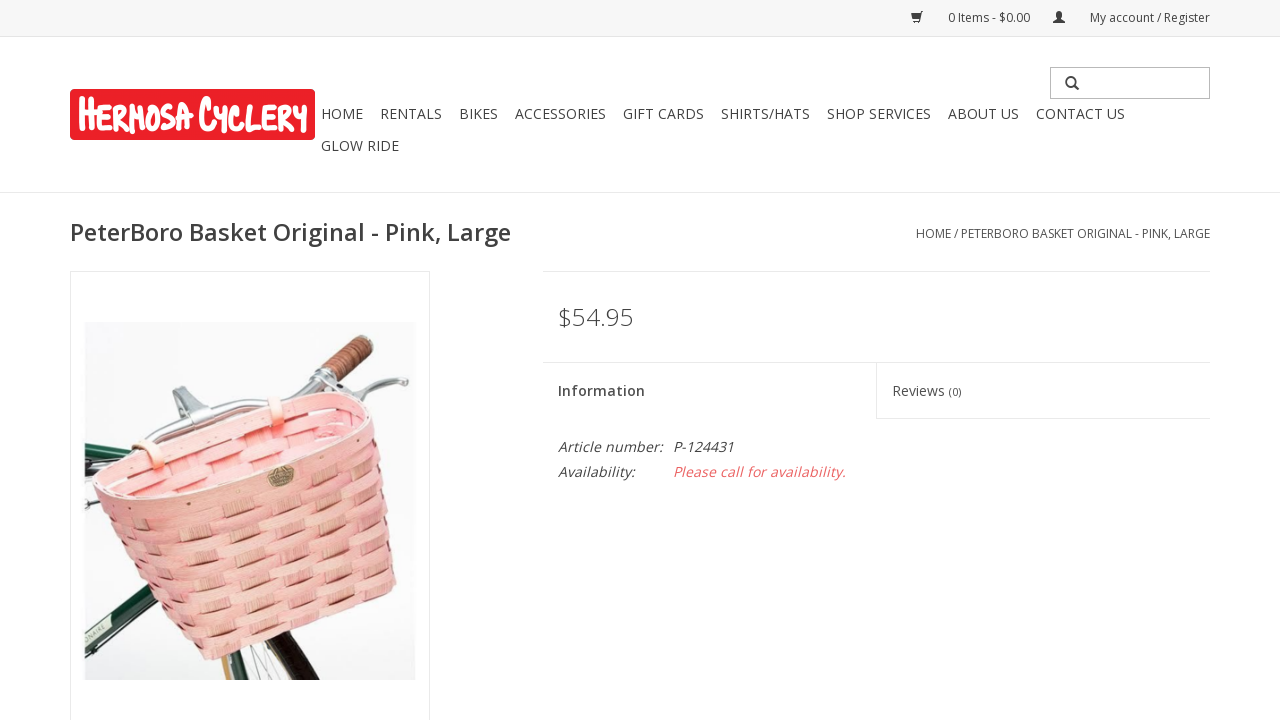

--- FILE ---
content_type: text/html;charset=utf-8
request_url: https://www.hermosacyclery.com/peterboro-basket-original-large-pink.html
body_size: 7092
content:
<!DOCTYPE html>
<html lang="us">
  <head>
    <meta charset="utf-8"/>
<!-- [START] 'blocks/head.rain' -->
<!--

  (c) 2008-2026 Lightspeed Netherlands B.V.
  http://www.lightspeedhq.com
  Generated: 20-01-2026 @ 20:22:05

-->
<link rel="canonical" href="https://www.hermosacyclery.com/peterboro-basket-original-large-pink.html"/>
<link rel="alternate" href="https://www.hermosacyclery.com/index.rss" type="application/rss+xml" title="New products"/>
<meta name="robots" content="noodp,noydir"/>
<meta property="og:url" content="https://www.hermosacyclery.com/peterboro-basket-original-large-pink.html?source=facebook"/>
<meta property="og:site_name" content="Hermosa Cyclery "/>
<meta property="og:title" content="peterboro PeterBoro Basket Original - Pink, Large"/>
<meta property="og:description" content="Bicycle Sales, Service and Rentals"/>
<meta property="og:image" content="https://cdn.shoplightspeed.com/shops/644801/files/32770188/peterboro-peterboro-basket-original-pink-large.jpg"/>
<script>
<!-- Google tag (gtag.js) -->
<script async src="https://www.googletagmanager.com/gtag/js?id=AW-988678965">
</script>
<script>
    window.dataLayer = window.dataLayer || [];
    function gtag(){dataLayer.push(arguments);}
    gtag('js', new Date());

    gtag('config', 'AW-988678965');
</script>
</script>
<!--[if lt IE 9]>
<script src="https://cdn.shoplightspeed.com/assets/html5shiv.js?2025-02-20"></script>
<![endif]-->
<!-- [END] 'blocks/head.rain' -->
    <title>peterboro PeterBoro Basket Original - Pink, Large - Hermosa Cyclery </title>
    <meta name="description" content="Bicycle Sales, Service and Rentals" />
    <meta name="keywords" content="peterboro, PeterBoro, Basket, Original, -, Pink,, Large, Bike Bicycle Strand Hermosa Beach" />
    <meta http-equiv="X-UA-Compatible" content="IE=edge,chrome=1">
    <meta name="viewport" content="width=device-width, initial-scale=1.0">
    <meta name="apple-mobile-web-app-capable" content="yes">
    <meta name="apple-mobile-web-app-status-bar-style" content="black">

    <link rel="shortcut icon" href="https://cdn.shoplightspeed.com/shops/644801/themes/13724/assets/favicon.ico?20220616221403" type="image/x-icon" />
    <link href='//fonts.googleapis.com/css?family=Open%20Sans:400,300,600' rel='stylesheet' type='text/css'>
    <link href='//fonts.googleapis.com/css?family=Open%20Sans:400,300,600' rel='stylesheet' type='text/css'>
    <link rel="shortcut icon" href="https://cdn.shoplightspeed.com/shops/644801/themes/13724/assets/favicon.ico?20220616221403" type="image/x-icon" />
    <link rel="stylesheet" href="https://cdn.shoplightspeed.com/shops/644801/themes/13724/assets/bootstrap-min.css?20251024072415" />
    <link rel="stylesheet" href="https://cdn.shoplightspeed.com/shops/644801/themes/13724/assets/style.css?20251024072415" />
    <link rel="stylesheet" href="https://cdn.shoplightspeed.com/shops/644801/themes/13724/assets/settings.css?20251024072415" />
    <link rel="stylesheet" href="https://cdn.shoplightspeed.com/assets/gui-2-0.css?2025-02-20" />
    <link rel="stylesheet" href="https://cdn.shoplightspeed.com/assets/gui-responsive-2-0.css?2025-02-20" />
    <link rel="stylesheet" href="https://cdn.shoplightspeed.com/shops/644801/themes/13724/assets/custom.css?20251024072415" />
    
    <script src="https://cdn.shoplightspeed.com/assets/jquery-1-9-1.js?2025-02-20"></script>
    <script src="https://cdn.shoplightspeed.com/assets/jquery-ui-1-10-1.js?2025-02-20"></script>

    <script type="text/javascript" src="https://cdn.shoplightspeed.com/shops/644801/themes/13724/assets/global.js?20251024072415"></script>
		<script type="text/javascript" src="https://cdn.shoplightspeed.com/shops/644801/themes/13724/assets/bootstrap-min.js?20251024072415"></script>
    <script type="text/javascript" src="https://cdn.shoplightspeed.com/shops/644801/themes/13724/assets/jcarousel.js?20251024072415"></script>
    <script type="text/javascript" src="https://cdn.shoplightspeed.com/assets/gui.js?2025-02-20"></script>
    <script type="text/javascript" src="https://cdn.shoplightspeed.com/assets/gui-responsive-2-0.js?2025-02-20"></script>

    <script type="text/javascript" src="https://cdn.shoplightspeed.com/shops/644801/themes/13724/assets/share42.js?20251024072415"></script>

    <!--[if lt IE 9]>
    <link rel="stylesheet" href="https://cdn.shoplightspeed.com/shops/644801/themes/13724/assets/style-ie.css?20251024072415" />
    <![endif]-->
    <link rel="stylesheet" media="print" href="https://cdn.shoplightspeed.com/shops/644801/themes/13724/assets/print-min.css?20251024072415" />
  </head>
  <body>
    <header>
  <div class="topnav">
    <div class="container">
      
      <div class="right">
        <span role="region" aria-label="Cart">
          <a href="https://www.hermosacyclery.com/cart/" title="Cart" class="cart">
            <span class="glyphicon glyphicon-shopping-cart"></span>
            0 Items - $0.00
          </a>
        </span>
        <span>
          <a href="https://www.hermosacyclery.com/account/" title="My account" class="my-account">
            <span class="glyphicon glyphicon-user"></span>
                        	My account / Register
                      </a>
        </span>
      </div>
    </div>
  </div>

  <div class="navigation container">
    <div class="align">
      <div class="burger">
        <button type="button" aria-label="Open menu">
          <img src="https://cdn.shoplightspeed.com/shops/644801/themes/13724/assets/hamburger.png?20220616221403" width="32" height="32" alt="Menu">
        </button>
      </div>

              <div class="vertical logo">
          <a href="https://www.hermosacyclery.com/" title="Hermosa Cyclery ">
            <img src="https://cdn.shoplightspeed.com/shops/644801/themes/13724/assets/logo.png?20220616221403" alt="Hermosa Cyclery " />
          </a>
        </div>
      
      <nav class="nonbounce desktop vertical">
        <form action="https://www.hermosacyclery.com/search/" method="get" id="formSearch" role="search">
          <input type="text" name="q" autocomplete="off" value="" aria-label="Search" />
          <button type="submit" class="search-btn" title="Search">
            <span class="glyphicon glyphicon-search"></span>
          </button>
        </form>
        <ul region="navigation" aria-label=Navigation menu>
          <li class="item home ">
            <a class="itemLink" href="https://www.hermosacyclery.com/">Home</a>
          </li>
          
                    	<li class="item">
              <a class="itemLink" href="https://www.hermosacyclery.com/rentals/" title="Rentals">
                Rentals
              </a>
                          </li>
                    	<li class="item sub">
              <a class="itemLink" href="https://www.hermosacyclery.com/bikes/" title="Bikes">
                Bikes
              </a>
                            	<span class="glyphicon glyphicon-play"></span>
                <ul class="subnav">
                                      <li class="subitem">
                      <a class="subitemLink" href="https://www.hermosacyclery.com/bikes/electric-bikes/" title="Electric Bikes">Electric Bikes</a>
                                              <ul class="subnav">
                                                      <li class="subitem">
                              <a class="subitemLink" href="https://www.hermosacyclery.com/bikes/electric-bikes/electra-townie/" title="Electra / Townie">Electra / Townie</a>
                            </li>
                                                      <li class="subitem">
                              <a class="subitemLink" href="https://www.hermosacyclery.com/bikes/electric-bikes/electric-bike-company/" title="Electric Bike Company">Electric Bike Company</a>
                            </li>
                                                      <li class="subitem">
                              <a class="subitemLink" href="https://www.hermosacyclery.com/bikes/electric-bikes/firmstrong/" title="Firmstrong">Firmstrong</a>
                            </li>
                                                      <li class="subitem">
                              <a class="subitemLink" href="https://www.hermosacyclery.com/bikes/electric-bikes/himiway/" title="Himiway">Himiway</a>
                            </li>
                                                      <li class="subitem">
                              <a class="subitemLink" href="https://www.hermosacyclery.com/bikes/electric-bikes/tern/" title="Tern">Tern</a>
                            </li>
                                                      <li class="subitem">
                              <a class="subitemLink" href="https://www.hermosacyclery.com/bikes/electric-bikes/urtopia/" title="Urtopia">Urtopia</a>
                            </li>
                                                      <li class="subitem">
                              <a class="subitemLink" href="https://www.hermosacyclery.com/bikes/electric-bikes/retrospec/" title="Retrospec">Retrospec</a>
                            </li>
                                                  </ul>
                                          </li>
                	                    <li class="subitem">
                      <a class="subitemLink" href="https://www.hermosacyclery.com/bikes/electra/" title="Electra">Electra</a>
                                              <ul class="subnav">
                                                      <li class="subitem">
                              <a class="subitemLink" href="https://www.hermosacyclery.com/bikes/electra/cruiser-classic-men-women/" title="Cruiser Classic - Men &amp; Women">Cruiser Classic - Men &amp; Women</a>
                            </li>
                                                      <li class="subitem">
                              <a class="subitemLink" href="https://www.hermosacyclery.com/bikes/electra/loft-men-women/" title="Loft - Men &amp; Women">Loft - Men &amp; Women</a>
                            </li>
                                                      <li class="subitem">
                              <a class="subitemLink" href="https://www.hermosacyclery.com/bikes/electra/townie-men-women/" title="Townie - Men &amp; Women">Townie - Men &amp; Women</a>
                            </li>
                                                      <li class="subitem">
                              <a class="subitemLink" href="https://www.hermosacyclery.com/bikes/electra/youth-24-men-women/" title="Youth 24&quot; - Men &amp; Women">Youth 24&quot; - Men &amp; Women</a>
                            </li>
                                                      <li class="subitem">
                              <a class="subitemLink" href="https://www.hermosacyclery.com/bikes/electra/kids-boys-girls/" title="Kids -  Boys &amp; Girls">Kids -  Boys &amp; Girls</a>
                            </li>
                                                      <li class="subitem">
                              <a class="subitemLink" href="https://www.hermosacyclery.com/bikes/electra/e-bikes/" title="E-bikes">E-bikes</a>
                            </li>
                                                  </ul>
                                          </li>
                	                    <li class="subitem">
                      <a class="subitemLink" href="https://www.hermosacyclery.com/bikes/firmstrong/" title="Firmstrong">Firmstrong</a>
                                              <ul class="subnav">
                                                      <li class="subitem">
                              <a class="subitemLink" href="https://www.hermosacyclery.com/bikes/firmstrong/women/" title="Women">Women</a>
                            </li>
                                                      <li class="subitem">
                              <a class="subitemLink" href="https://www.hermosacyclery.com/bikes/firmstrong/men/" title="Men">Men</a>
                            </li>
                                                      <li class="subitem">
                              <a class="subitemLink" href="https://www.hermosacyclery.com/bikes/firmstrong/youth-24/" title="Youth 24&quot;">Youth 24&quot;</a>
                            </li>
                                                      <li class="subitem">
                              <a class="subitemLink" href="https://www.hermosacyclery.com/bikes/firmstrong/kids/" title="Kids">Kids</a>
                            </li>
                                                  </ul>
                                          </li>
                	                    <li class="subitem">
                      <a class="subitemLink" href="https://www.hermosacyclery.com/bikes/retrospec-kids/" title="Retrospec Kids">Retrospec Kids</a>
                                          </li>
                	              	</ul>
                          </li>
                    	<li class="item sub">
              <a class="itemLink" href="https://www.hermosacyclery.com/accessories/" title="Accessories">
                Accessories
              </a>
                            	<span class="glyphicon glyphicon-play"></span>
                <ul class="subnav">
                                      <li class="subitem">
                      <a class="subitemLink" href="https://www.hermosacyclery.com/accessories/baskets/" title="Baskets">Baskets</a>
                                          </li>
                	                    <li class="subitem">
                      <a class="subitemLink" href="https://www.hermosacyclery.com/accessories/bags/" title="Bags">Bags</a>
                                              <ul class="subnav">
                                                      <li class="subitem">
                              <a class="subitemLink" href="https://www.hermosacyclery.com/accessories/bags/seat-bag/" title="Seat Bag">Seat Bag</a>
                            </li>
                                                      <li class="subitem">
                              <a class="subitemLink" href="https://www.hermosacyclery.com/accessories/bags/stem-bag/" title="Stem Bag">Stem Bag</a>
                            </li>
                                                      <li class="subitem">
                              <a class="subitemLink" href="https://www.hermosacyclery.com/accessories/bags/rack-bag/" title="Rack Bag">Rack Bag</a>
                            </li>
                                                      <li class="subitem">
                              <a class="subitemLink" href="https://www.hermosacyclery.com/accessories/bags/frame-bag/" title="Frame Bag">Frame Bag</a>
                            </li>
                                                      <li class="subitem">
                              <a class="subitemLink" href="https://www.hermosacyclery.com/accessories/bags/bag-mount-and-hardware/" title="Bag Mount And Hardware">Bag Mount And Hardware</a>
                            </li>
                                                      <li class="subitem">
                              <a class="subitemLink" href="https://www.hermosacyclery.com/accessories/bags/backpack/" title="Backpack">Backpack</a>
                            </li>
                                                      <li class="subitem">
                              <a class="subitemLink" href="https://www.hermosacyclery.com/accessories/bags/pannier-rack-top/" title="Pannier Rack Top">Pannier Rack Top</a>
                            </li>
                                                  </ul>
                                          </li>
                	                    <li class="subitem">
                      <a class="subitemLink" href="https://www.hermosacyclery.com/accessories/bells-horns/" title="Bells &amp; Horns">Bells &amp; Horns</a>
                                              <ul class="subnav">
                                                      <li class="subitem">
                              <a class="subitemLink" href="https://www.hermosacyclery.com/accessories/bells-horns/bells/" title="Bells">Bells</a>
                            </li>
                                                      <li class="subitem">
                              <a class="subitemLink" href="https://www.hermosacyclery.com/accessories/bells-horns/horns/" title="Horns">Horns</a>
                            </li>
                                                  </ul>
                                          </li>
                	                    <li class="subitem">
                      <a class="subitemLink" href="https://www.hermosacyclery.com/accessories/cell-phone-holders/" title="Cell Phone Holders">Cell Phone Holders</a>
                                          </li>
                	                    <li class="subitem">
                      <a class="subitemLink" href="https://www.hermosacyclery.com/accessories/child-carriers/" title="Child Carriers">Child Carriers</a>
                                          </li>
                	                    <li class="subitem">
                      <a class="subitemLink" href="https://www.hermosacyclery.com/accessories/cycling-computer/" title="Cycling Computer">Cycling Computer</a>
                                          </li>
                	                    <li class="subitem">
                      <a class="subitemLink" href="https://www.hermosacyclery.com/accessories/drink-holders/" title="Drink Holders">Drink Holders</a>
                                          </li>
                	                    <li class="subitem">
                      <a class="subitemLink" href="https://www.hermosacyclery.com/accessories/foot-pegs/" title="Foot Pegs">Foot Pegs</a>
                                          </li>
                	                    <li class="subitem">
                      <a class="subitemLink" href="https://www.hermosacyclery.com/accessories/gloves/" title="Gloves">Gloves</a>
                                          </li>
                	                    <li class="subitem">
                      <a class="subitemLink" href="https://www.hermosacyclery.com/accessories/handlebars/" title="Handlebars">Handlebars</a>
                                          </li>
                	                    <li class="subitem">
                      <a class="subitemLink" href="https://www.hermosacyclery.com/accessories/helmets/" title="Helmets">Helmets</a>
                                          </li>
                	                    <li class="subitem">
                      <a class="subitemLink" href="https://www.hermosacyclery.com/accessories/inflation-cartridges/" title="Inflation Cartridges">Inflation Cartridges</a>
                                          </li>
                	                    <li class="subitem">
                      <a class="subitemLink" href="https://www.hermosacyclery.com/accessories/jewelry/" title="Jewelry">Jewelry</a>
                                          </li>
                	                    <li class="subitem">
                      <a class="subitemLink" href="https://www.hermosacyclery.com/accessories/kickstands/" title="Kickstands">Kickstands</a>
                                          </li>
                	                    <li class="subitem">
                      <a class="subitemLink" href="https://www.hermosacyclery.com/accessories/lights/" title="Lights">Lights</a>
                                              <ul class="subnav">
                                                      <li class="subitem">
                              <a class="subitemLink" href="https://www.hermosacyclery.com/accessories/lights/wheel-light/" title="Wheel Light">Wheel Light</a>
                            </li>
                                                      <li class="subitem">
                              <a class="subitemLink" href="https://www.hermosacyclery.com/accessories/lights/head-tail-light-set/" title="Head &amp; Tail Light Set">Head &amp; Tail Light Set</a>
                            </li>
                                                      <li class="subitem">
                              <a class="subitemLink" href="https://www.hermosacyclery.com/accessories/lights/headlight/" title="Headlight">Headlight</a>
                            </li>
                                                      <li class="subitem">
                              <a class="subitemLink" href="https://www.hermosacyclery.com/accessories/lights/taillight/" title="Taillight">Taillight</a>
                            </li>
                                                  </ul>
                                          </li>
                	                    <li class="subitem">
                      <a class="subitemLink" href="https://www.hermosacyclery.com/accessories/locks/" title="Locks">Locks</a>
                                          </li>
                	                    <li class="subitem">
                      <a class="subitemLink" href="https://www.hermosacyclery.com/accessories/lubricant-oil/" title="Lubricant &amp; Oil">Lubricant &amp; Oil</a>
                                          </li>
                	                    <li class="subitem">
                      <a class="subitemLink" href="https://www.hermosacyclery.com/accessories/mirrors/" title="Mirrors">Mirrors</a>
                                          </li>
                	                    <li class="subitem">
                      <a class="subitemLink" href="https://www.hermosacyclery.com/accessories/pedals/" title="Pedals">Pedals</a>
                                          </li>
                	                    <li class="subitem">
                      <a class="subitemLink" href="https://www.hermosacyclery.com/accessories/pumps/" title="Pumps">Pumps</a>
                                          </li>
                	                    <li class="subitem">
                      <a class="subitemLink" href="https://www.hermosacyclery.com/accessories/puncture-repair/" title="Puncture Repair">Puncture Repair</a>
                                          </li>
                	                    <li class="subitem">
                      <a class="subitemLink" href="https://www.hermosacyclery.com/accessories/racks/" title="Racks">Racks</a>
                                              <ul class="subnav">
                                                      <li class="subitem">
                              <a class="subitemLink" href="https://www.hermosacyclery.com/accessories/racks/trunk-hitch-racks/" title="Trunk/Hitch Racks">Trunk/Hitch Racks</a>
                            </li>
                                                      <li class="subitem">
                              <a class="subitemLink" href="https://www.hermosacyclery.com/accessories/racks/roof-rack/" title="Roof Rack">Roof Rack</a>
                            </li>
                                                      <li class="subitem">
                              <a class="subitemLink" href="https://www.hermosacyclery.com/accessories/racks/surf-racks/" title="Surf Racks">Surf Racks</a>
                            </li>
                                                  </ul>
                                          </li>
                	                    <li class="subitem">
                      <a class="subitemLink" href="https://www.hermosacyclery.com/accessories/saddles/" title="Saddles">Saddles</a>
                                          </li>
                	                    <li class="subitem">
                      <a class="subitemLink" href="https://www.hermosacyclery.com/accessories/speakers-radios/" title="Speakers &amp; Radios">Speakers &amp; Radios</a>
                                          </li>
                	                    <li class="subitem">
                      <a class="subitemLink" href="https://www.hermosacyclery.com/accessories/sticker-sets/" title="Sticker Sets">Sticker Sets</a>
                                          </li>
                	                    <li class="subitem">
                      <a class="subitemLink" href="https://www.hermosacyclery.com/accessories/storage-hooks/" title="Storage Hooks">Storage Hooks</a>
                                          </li>
                	                    <li class="subitem">
                      <a class="subitemLink" href="https://www.hermosacyclery.com/accessories/stretch-cords/" title="Stretch Cords">Stretch Cords</a>
                                          </li>
                	                    <li class="subitem">
                      <a class="subitemLink" href="https://www.hermosacyclery.com/accessories/tires/" title="Tires">Tires</a>
                                          </li>
                	                    <li class="subitem">
                      <a class="subitemLink" href="https://www.hermosacyclery.com/accessories/tools/" title="Tools">Tools</a>
                                          </li>
                	                    <li class="subitem">
                      <a class="subitemLink" href="https://www.hermosacyclery.com/accessories/training-wheels/" title="Training Wheels">Training Wheels</a>
                                          </li>
                	                    <li class="subitem">
                      <a class="subitemLink" href="https://www.hermosacyclery.com/accessories/tote-bags/" title="Tote Bags">Tote Bags</a>
                                          </li>
                	                    <li class="subitem">
                      <a class="subitemLink" href="https://www.hermosacyclery.com/accessories/trackers/" title="Trackers">Trackers</a>
                                          </li>
                	                    <li class="subitem">
                      <a class="subitemLink" href="https://www.hermosacyclery.com/accessories/trailers/" title="Trailers">Trailers</a>
                                          </li>
                	                    <li class="subitem">
                      <a class="subitemLink" href="https://www.hermosacyclery.com/accessories/tubes/" title="Tubes">Tubes</a>
                                          </li>
                	                    <li class="subitem">
                      <a class="subitemLink" href="https://www.hermosacyclery.com/accessories/valve-accessories/" title="Valve Accessories">Valve Accessories</a>
                                          </li>
                	                    <li class="subitem">
                      <a class="subitemLink" href="https://www.hermosacyclery.com/accessories/water-bottles/" title="Water Bottles">Water Bottles</a>
                                          </li>
                	              	</ul>
                          </li>
                    	<li class="item">
              <a class="itemLink" href="https://www.hermosacyclery.com/gift-cards/" title="Gift Cards">
                Gift Cards
              </a>
                          </li>
                    	<li class="item sub">
              <a class="itemLink" href="https://www.hermosacyclery.com/shirts-hats/" title="Shirts/Hats">
                Shirts/Hats
              </a>
                            	<span class="glyphicon glyphicon-play"></span>
                <ul class="subnav">
                                      <li class="subitem">
                      <a class="subitemLink" href="https://www.hermosacyclery.com/shirts-hats/hats/" title="Hats">Hats</a>
                                          </li>
                	                    <li class="subitem">
                      <a class="subitemLink" href="https://www.hermosacyclery.com/shirts-hats/t-shirts/" title="T-Shirts">T-Shirts</a>
                                          </li>
                	              	</ul>
                          </li>
                    	<li class="item">
              <a class="itemLink" href="https://www.hermosacyclery.com/shop-services/" title="Shop Services">
                Shop Services
              </a>
                          </li>
                    	<li class="item">
              <a class="itemLink" href="https://www.hermosacyclery.com/about-us/" title="About Us">
                About Us
              </a>
                          </li>
                    	<li class="item">
              <a class="itemLink" href="https://www.hermosacyclery.com/contact-us/" title="Contact Us">
                Contact Us
              </a>
                          </li>
                    	<li class="item">
              <a class="itemLink" href="https://www.hermosacyclery.com/glow-ride/" title="Glow Ride">
                Glow Ride
              </a>
                          </li>
          
          
          
                  </ul>

        <span class="glyphicon glyphicon-remove"></span>
      </nav>
    </div>
  </div>
</header>

    <div class="wrapper">
      <div class="container content" role="main">
                <div>
  <div class="page-title row">
    <div class="col-sm-6 col-md-6">
      <h1 class="product-page">
                  PeterBoro Basket Original - Pink, Large
              </h1>

          </div>

  	<div class="col-sm-6 col-md-6 breadcrumbs text-right" role="nav" aria-label="Breadcrumbs">
  <a href="https://www.hermosacyclery.com/" title="Home">Home</a>

      / <a href="https://www.hermosacyclery.com/peterboro-basket-original-large-pink.html" aria-current="true">PeterBoro Basket Original - Pink, Large</a>
  </div>
	</div>

  <div class="product-wrap row">
    <div class="product-img col-sm-4 col-md-4" role="article" aria-label="Product images">
      <div class="zoombox">
        <div class="images">
                      <a class="zoom first" data-image-id="32770188">
                                              	<img src="https://cdn.shoplightspeed.com/shops/644801/files/32770188/1600x2048x2/peterboro-peterboro-basket-original-pink-large.jpg" alt="peterboro PeterBoro Basket Original - Pink, Large">
                                          </a>
                  </div>

        <div class="thumbs row">
                      <div class="col-xs-3 col-sm-4 col-md-4">
              <a data-image-id="32770188">
                                                    	<img src="https://cdn.shoplightspeed.com/shops/644801/files/32770188/156x230x2/peterboro-peterboro-basket-original-pink-large.jpg" alt="peterboro PeterBoro Basket Original - Pink, Large" title="peterboro PeterBoro Basket Original - Pink, Large"/>
                                                </a>
            </div>
                  </div>
      </div>
    </div>

    <div class="product-info col-sm-8 col-md-7 col-md-offset-1">
      <form action="https://www.hermosacyclery.com/cart/add/64416723/" id="product_configure_form" method="post">
                  <input type="hidden" name="bundle_id" id="product_configure_bundle_id" value="">
        
        <div class="product-price row">
          <div class="price-wrap col-xs-5 col-md-5">
                        <span class="price" style="line-height: 30px;">$54.95
                                        </span>
          </div>

          <div class="cart col-xs-7 col-md-7">
            <div class="cart">
                          </div>
          </div>
        </div>
      </form>

      <div class="product-tabs row">
        <div class="tabs">
          <ul>
            <li class="active col-2 information"><a rel="info" href="#">Information</a></li>
                        <li class="col-2 reviews"><a rel="reviews" href="#">Reviews <small>(0)</small></a></li>          </ul>
        </div>

        <div class="tabsPages">
          <div class="page info active">
            <table class="details">
            	              	                  <tr class="articlenumber">
                    <td>Article number:</td>
                    <td>P-124431</td>
                  </tr>
              	   						
                              <tr class="availability">
                  <td>Availability:</td>
                                    <td><span class="out-of-stock">Please call for availability.</span></td>
                                  </tr>
              
              
              
            </table>

                        <div class="clearfix"></div>

            

                      </div>
          
          <div class="page reviews">
            
            <div class="bottom">
              <div class="right">
                <a href="https://www.hermosacyclery.com/account/review/39177459/">Add your review</a>
              </div>
              <span>0</span> stars based on <span>0</span> reviews
            </div>
          </div>
        </div>
      </div>
    </div>
  </div>

  <div class="product-actions row" role="complementary">
    <div class="social-media col-xs-12 col-md-4" role="group" aria-label="Share on social media">
      <div class="share42init" data-url="https://www.hermosacyclery.com/peterboro-basket-original-large-pink.html" data-image="https://cdn.shoplightspeed.com/shops/644801/files/32770188/300x250x2/peterboro-peterboro-basket-original-pink-large.jpg"></div>
    </div>

    <div class="col-md-7 col-xs-12 col-md-offset-1">
      <div class="tags-actions row">
        <div class="tags col-xs-12 col-md-4" role="group" aria-label="Tags">
                              	          	<a href="https://www.hermosacyclery.com/brands/peterboro/" title="peterboro"><h2>peterboro</h2></a>
                  </div>

        <div class="actions col-xs-12 col-md-8 text-right" role="group" aria-label="Actions">
          <a href="https://www.hermosacyclery.com/account/wishlistAdd/39177459/?variant_id=64416723" title="Add to wishlist">
            Add to wishlist
          </a> /
          <a href="https://www.hermosacyclery.com/compare/add/64416723/" title="Add to compare">
            Add to compare
          </a> /
                    <a href="#" onclick="window.print(); return false;" title="Print">
            Print
          </a>
        </div>
      </div>
    </div>
  </div>

	
  </div>


<script src="https://cdn.shoplightspeed.com/shops/644801/themes/13724/assets/jquery-zoom-min.js?20251024072415" type="text/javascript"></script>
<script type="text/javascript">
function updateQuantity(way){
    var quantity = parseInt($('.cart input').val());

    if (way == 'up'){
        if (quantity < 10000){
            quantity++;
        } else {
            quantity = 10000;
        }
    } else {
        if (quantity > 1){
            quantity--;
        } else {
            quantity = 1;
        }
    }

    $('.cart input').val(quantity);
}
</script>

<div itemscope itemtype="https://schema.org/Product">
  <meta itemprop="name" content="peterboro PeterBoro Basket Original - Pink, Large">
  <meta itemprop="image" content="https://cdn.shoplightspeed.com/shops/644801/files/32770188/300x250x2/peterboro-peterboro-basket-original-pink-large.jpg" />  <meta itemprop="brand" content="peterboro" />    <meta itemprop="itemCondition" itemtype="https://schema.org/OfferItemCondition" content="https://schema.org/NewCondition"/>
    <meta itemprop="mpn" content="P-124431" />  <meta itemprop="sku" content="W169-Bike-L-Pink" />

<div itemprop="offers" itemscope itemtype="https://schema.org/Offer">
      <meta itemprop="price" content="54.95" />
    <meta itemprop="priceCurrency" content="USD" />
    <meta itemprop="validFrom" content="2026-01-20" />
  <meta itemprop="priceValidUntil" content="2026-04-20" />
  <meta itemprop="url" content="https://www.hermosacyclery.com/peterboro-basket-original-large-pink.html" />
 </div>
</div>
      </div>

      <footer>
  <hr class="full-width" />
  <div class="container">
    <div class="social row">
      
          </div>

    <hr class="full-width" />

    <div class="links row">
      <div class="col-xs-12 col-sm-3 col-md-3" role="article" aria-label="Customer service links">
        <label class="footercollapse" for="_1">
          <strong>Customer service</strong>
          <span class="glyphicon glyphicon-chevron-down hidden-sm hidden-md hidden-lg"></span>
        </label>
        <input class="footercollapse_input hidden-md hidden-lg hidden-sm" id="_1" type="checkbox">
        <div class="list">
          <ul class="no-underline no-list-style">
                          <li>
                <a href="https://www.hermosacyclery.com/service/careers/" title="Careers" >
                  Careers
                </a>
              </li>
                          <li>
                <a href="https://www.hermosacyclery.com/sitemap/" title="Sitemap" >
                  Sitemap
                </a>
              </li>
                          <li>
                <a href="https://www.hermosacyclery.com/service/privacy-policy/" title="Privacy policy" >
                  Privacy policy
                </a>
              </li>
                          <li>
                <a href="https://www.hermosacyclery.com/service/shipping-returns/" title="Shipping policy" >
                  Shipping policy
                </a>
              </li>
                          <li>
                <a href="https://www.hermosacyclery.com/service/return-and-refund-policy/" title="Return and refund policy" >
                  Return and refund policy
                </a>
              </li>
                      </ul>
        </div>
      </div>

      <div class="col-xs-12 col-sm-3 col-md-3" role="article" aria-label="Products links">
    		<label class="footercollapse" for="_2">
        	<strong>Products</strong>
          <span class="glyphicon glyphicon-chevron-down hidden-sm hidden-md hidden-lg"></span>
        </label>
        <input class="footercollapse_input hidden-md hidden-lg hidden-sm" id="_2" type="checkbox">
        <div class="list">
          <ul>
            <li><a href="https://www.hermosacyclery.com/collection/" title="All products">All products</a></li>
            <li><a href="https://www.hermosacyclery.com/collection/?sort=newest" title="New products">New products</a></li>
            <li><a href="https://www.hermosacyclery.com/collection/offers/" title="Offers">Offers</a></li>
                                    <li><a href="https://www.hermosacyclery.com/index.rss" title="RSS feed">RSS feed</a></li>
          </ul>
        </div>
      </div>

      <div class="col-xs-12 col-sm-3 col-md-3" role="article" aria-label="My account links">
        <label class="footercollapse" for="_3">
        	<strong>
          	          		My account
          	        	</strong>
          <span class="glyphicon glyphicon-chevron-down hidden-sm hidden-md hidden-lg"></span>
        </label>
        <input class="footercollapse_input hidden-md hidden-lg hidden-sm" id="_3" type="checkbox">

        <div class="list">
          <ul>
            
                        	            		<li><a href="https://www.hermosacyclery.com/account/" title="Register">Register</a></li>
            	                        	            		<li><a href="https://www.hermosacyclery.com/account/orders/" title="My orders">My orders</a></li>
            	                        	                        	                        	                      </ul>
        </div>
      </div>

      <div class="col-xs-12 col-sm-3 col-md-3" role="article" aria-label="Company info">
      	<label class="footercollapse" for="_4">
      		<strong>
                        	Hermosa Cyclery, Inc
                      </strong>
          <span class="glyphicon glyphicon-chevron-down hidden-sm hidden-md hidden-lg"></span>
        </label>
        <input class="footercollapse_input hidden-md hidden-lg hidden-sm" id="_4" type="checkbox">

        <div class="list">
        	          	<span class="contact-description">Bike sales, service and rentals.</span>
                  	          	<div class="contact" role="group" aria-label="Phone number: 310 374-7816">
            	<span class="glyphicon glyphicon-earphone"></span>
            	310 374-7816
          	</div>
        	        	          	<div class="contact">
            	<span class="glyphicon glyphicon-envelope"></span>
            	<a href="/cdn-cgi/l/email-protection#fa93949c95ba929f889795899b998399969f8883d4999597" title="Email" aria-label="Email: info@hermosacyclery.com">
              	<span class="__cf_email__" data-cfemail="f1989f979eb19994839c9e82909288929d948388df929e9c">[email&#160;protected]</span>
            	</a>
          	</div>
        	        </div>

                
              </div>
    </div>
  	<hr class="full-width" />
  </div>

  <div class="copyright-payment">
    <div class="container">
      <div class="row">
        <div class="copyright col-md-6">
          © Copyright 2026 Hermosa Cyclery 
                    	- Powered by
          	          		<a href="http://www.lightspeedhq.com" title="Lightspeed" target="_blank" aria-label="Powered by Lightspeed">Lightspeed</a>
          		          	                  </div>
        <div class="payments col-md-6 text-right">
                      <a href="https://www.hermosacyclery.com/service/payment-methods/" title="MasterCard">
              <img src="https://cdn.shoplightspeed.com/assets/icon-payment-mastercard.png?2025-02-20" alt="MasterCard" />
            </a>
                      <a href="https://www.hermosacyclery.com/service/payment-methods/" title="Visa">
              <img src="https://cdn.shoplightspeed.com/assets/icon-payment-visa.png?2025-02-20" alt="Visa" />
            </a>
                      <a href="https://www.hermosacyclery.com/service/payment-methods/" title="American Express">
              <img src="https://cdn.shoplightspeed.com/assets/icon-payment-americanexpress.png?2025-02-20" alt="American Express" />
            </a>
                      <a href="https://www.hermosacyclery.com/service/payment-methods/" title="Discover Card">
              <img src="https://cdn.shoplightspeed.com/assets/icon-payment-discover.png?2025-02-20" alt="Discover Card" />
            </a>
                      <a href="https://www.hermosacyclery.com/service/payment-methods/" title="Cash">
              <img src="https://cdn.shoplightspeed.com/assets/icon-payment-cash.png?2025-02-20" alt="Cash" />
            </a>
                      <a href="https://www.hermosacyclery.com/service/payment-methods/" title="Credit Card">
              <img src="https://cdn.shoplightspeed.com/assets/icon-payment-creditcard.png?2025-02-20" alt="Credit Card" />
            </a>
                  </div>
      </div>
    </div>
  </div>
</footer>
    </div>
    <!-- [START] 'blocks/body.rain' -->
<script data-cfasync="false" src="/cdn-cgi/scripts/5c5dd728/cloudflare-static/email-decode.min.js"></script><script>
(function () {
  var s = document.createElement('script');
  s.type = 'text/javascript';
  s.async = true;
  s.src = 'https://www.hermosacyclery.com/services/stats/pageview.js?product=39177459&hash=cb1e';
  ( document.getElementsByTagName('head')[0] || document.getElementsByTagName('body')[0] ).appendChild(s);
})();
</script>
  <script>(function(){var s = document.createElement('script'),e = ! document.body ? document.querySelector('head') : document.body;s.src = 'https://acsbapp.com/apps/app/dist/js/app.js';s.async = true;s.onload = function(){acsbJS.init({statementLink : '',footerHtml : '',hideMobile : false,hideTrigger : false,language : 'en',position : 'left',leadColor : '#146ff8',triggerColor : '#146ff8',triggerRadius : '50%',triggerPositionX : 'right',triggerPositionY : 'bottom',triggerIcon : 'people',triggerSize : 'small',triggerOffsetX : 20,triggerOffsetY : 20,mobile : {triggerSize : 'small',triggerPositionX : 'right',triggerPositionY : 'bottom',triggerOffsetX : 0,triggerOffsetY : 0,triggerRadius : '50%'}});};e.appendChild(s);}());</script>

<script src='https://s3.amazonaws.com/files.freshteam.com/production/96761/attachments/5000707314/original/5000032661_widget.js?1631227134'></script>
<style> 
#freshteam-widget .advanced-search { 
 display: none; }
</style>

<!-- Google tag (gtag.js) -->
<script async src="https://www.googletagmanager.com/gtag/js?id=AW-988678965">
</script>
<script>
    window.dataLayer = window.dataLayer || [];
    function gtag(){dataLayer.push(arguments);}
    gtag('js', new Date());
    gtag('config', 'AW-988678965');
</script>
<!-- [END] 'blocks/body.rain' -->
      <script>(function(){function c(){var b=a.contentDocument||a.contentWindow.document;if(b){var d=b.createElement('script');d.innerHTML="window.__CF$cv$params={r:'9c1148297b3352f1',t:'MTc2ODk0MDUyNS4wMDAwMDA='};var a=document.createElement('script');a.nonce='';a.src='/cdn-cgi/challenge-platform/scripts/jsd/main.js';document.getElementsByTagName('head')[0].appendChild(a);";b.getElementsByTagName('head')[0].appendChild(d)}}if(document.body){var a=document.createElement('iframe');a.height=1;a.width=1;a.style.position='absolute';a.style.top=0;a.style.left=0;a.style.border='none';a.style.visibility='hidden';document.body.appendChild(a);if('loading'!==document.readyState)c();else if(window.addEventListener)document.addEventListener('DOMContentLoaded',c);else{var e=document.onreadystatechange||function(){};document.onreadystatechange=function(b){e(b);'loading'!==document.readyState&&(document.onreadystatechange=e,c())}}}})();</script><script defer src="https://static.cloudflareinsights.com/beacon.min.js/vcd15cbe7772f49c399c6a5babf22c1241717689176015" integrity="sha512-ZpsOmlRQV6y907TI0dKBHq9Md29nnaEIPlkf84rnaERnq6zvWvPUqr2ft8M1aS28oN72PdrCzSjY4U6VaAw1EQ==" data-cf-beacon='{"rayId":"9c1148297b3352f1","version":"2025.9.1","serverTiming":{"name":{"cfExtPri":true,"cfEdge":true,"cfOrigin":true,"cfL4":true,"cfSpeedBrain":true,"cfCacheStatus":true}},"token":"8247b6569c994ee1a1084456a4403cc9","b":1}' crossorigin="anonymous"></script>
</body>
</html>


--- FILE ---
content_type: text/javascript;charset=utf-8
request_url: https://www.hermosacyclery.com/services/stats/pageview.js?product=39177459&hash=cb1e
body_size: -438
content:
// SEOshop 20-01-2026 20:22:06